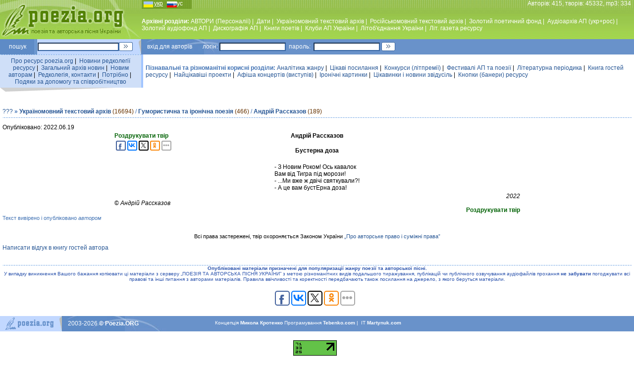

--- FILE ---
content_type: text/html; charset=windows-1251
request_url: https://poezia.org/ua/id/53863
body_size: 6084
content:
<HTML>
<HEAD>
<TITLE>Андрiй Рассказов - З Новим Роком! Ось кавалок @ Пісні під гітару та вірші від талановитих авторів — Поезія.ORG</TITLE>
<META HTTP-EQUIV='Content-Type' CONTENT='text/html; charset=windows-1251'>
<meta name="description" content="Архівний портал творчих надбань бардів і поетів. Пісні під гітару та вірші від талановитих авторів. Концерти, конкурси, премії, фестивалі, клуби, літературні об’єднання, спілки, афіші, періодика, відео, аудіо, аналітика, інформація, новини, статті">
<META content='Слово, пісні під гітару, пісні для дітей, пісні про кохання, пісні про жінок, пісні про професії та роботу, пісні про здоров’я, гумор, позитив, іронія, концерти, конкурси, премії, фестивалі, клуби, літературні об’єднання, спілки, афіші, періодика, література, газета, відео, аудіо, цікаво, аналітика, інформація, новини, статті, есе, вірші, проза, творчість, талант, поет, композитор, бард, автор, гітара, лірика, філософія, Україна' name=keywords>
<link rel='stylesheet' href='/datas/css/main.css' type='text/css'>
<script language="JavaScript">
function newWindow(url,option){
win=open(url,"",option);
}
</script>

<meta property="og:image:width" content="148" /><meta property="og:image:height" content="200" /><meta property="og:image" content="https://poezia.org/datas/img/photos/280873667.jpg" /><link rel="canonical" href="https://poezia.org/ua/id/53863/" />
</HEAD>

<BODY bgcolor=white LEFTMARGIN=0 TOPMARGIN=0 MARGINWIDTH=0 MARGINHEIGHT=0>


<table width=100% height=79 background="/datas/img/site/fon_top_line.jpg"  cellPadding=0 cellSpacing=0 align=center>
<tr valign=top><td width=286 align=center>
<a href="https://poezia.org/ua"><img src="/datas/img/site/poezia.jpg" align="center" border=0 title="Перейти на Головну сторінку http://poezia.org"></a>
</td>
<td>
<table width=100% height=79 cellPadding=0 cellSpacing=0 align=center border=0>
<tr height=15 valign=top><td width=110 align=left class=white>
<div align=left class=lang><u>укр</u>&nbsp;&nbsp;&nbsp;&nbsp;&nbsp;&nbsp;&nbsp;<a href="/change_language/ru/id/53863">рус</a></div>
</td>
<td class=white align=right>Авторiв: 415, творiв: 45332, mp3: 334 &nbsp;</td>
</tr>
<tr height=54 valign=middle>
<td class=white colspan=2 align=left>
<!-- TOP MENU -->
<b>Архівні розділи: </b><a href="/ua/personnels/">АВТОРИ (Персоналії)</a>&nbsp;|&nbsp;
<a href="/ua/dates/">Дати</a>&nbsp;|&nbsp;
<a href="/ua/ukrainian_texts/">Україномовний текстовий архiв</a>&nbsp;|&nbsp;
<a href="/ua/russian_texts/">Російськомовний текстовий архів</a>&nbsp;|&nbsp;
<a href="/ua/gold_fond/">Золотий поетичний фонд</a>&nbsp;|&nbsp;
<a href="/ua/audio_archive/">Аудiоархiв АП (укр+рос)</a>&nbsp;|&nbsp;
<a href="/ua/gold_audio_fond/">Золотий аудiофонд АП</a>&nbsp;|&nbsp;
<a href="/ua/discography/">Дискографiя АП</a>&nbsp;|&nbsp;
<a href="/ua/books/">Книги поетiв</a>&nbsp;|&nbsp;
<a href="/ua/clubs/">Клуби АП України</a>&nbsp;|&nbsp;
<a href="/ua/associations/">Лiтоб'єднання України</a>&nbsp;|&nbsp;
<a href="/ua/publications/">Лiт. газета ресурсу</a>
<!--//  TOP MENU  -->
</td>
</tr>

</table>
</td>
</tr>
</table>

<div style="position:absolute; top:77px; right:10px;">

<!-- top right position -->

</div>


<table width=100% cellPadding=0 cellSpacing=0 align=center border=0>
<tr height=31 valign=middle>
<td width=70 align=center bgcolor="#5E8BC6" class=white>
пошук
</td>
<td width=1 align=center bgcolor="#80A9E1" class=white></td>
<td width=4 align=center bgcolor="#6693CA" class=white></td>
<td width=165 align=center bgcolor="#C2D8FF" class=white>
<form action="https://www.google.com.ua/search" method="get" target="_blank" accept-charset="utf-8">
<input name='q' type='hidden' value='site:poezia.org' />
<input name='hl' type='hidden' value='uk' />
<input type=text name=q size=25>
</td>
<td width=40 align=left bgcolor="#C2D8FF" class=white>
<input name="sa" type=image src="/datas/img/site/go.gif" class=button>
</form>
</td>

<td width=100 align=left bgcolor="#6992CA" style="background-image : url(/datas/img/site/logil_line.jpg); background-repeat : no-repeat; padding: 0px 0px 0px 17px;" class=white>
вхiд&nbsp;для&nbsp;авторiв&nbsp;&nbsp;&nbsp;&nbsp;&nbsp;&nbsp;&nbsp;логін:
</td>
<td width=140 align=center bgcolor="#6992CA" class=white>
<form action="/manage/login.php" method="post">
<input type=text name=login size=20>
</td>
<td width=50 align=center bgcolor="#6992CA" class=white>
пароль:
</td>
<td width=140 align=center bgcolor="#6992CA" class=white>
<input type=password name=password size=20>
</td>
<td width=40 align=left bgcolor="#6992CA" class=white>
<input type=image src="/datas/img/site/go.gif" class=button>
</form>
</td>
<td bgcolor="#6992CA" class=white align="right">
&nbsp;</td>
</tr>
</table>

<table width=100% cellPadding=0 cellSpacing=0 align=center border=0>
<tr height=1 valign=middle>
<td width=285 align=center background="/datas/img/site/punkt_line.gif">
</td><td width=4 align=center bgcolor="#A1C5FF">
</td><td><img src="/datas/img/site/px.gif" width=1 height=1></td></tr></table>

<table width=100% cellPadding=0 cellSpacing=0 align=center border=0>
<tr height=25 valign=middle>
<td width=285 align=center bgcolor="#CFDFF8">
<div style="padding: 5px 5px 5px 5px;">
<a href="/ua/about_server/">Про ресурс poezia.org</a>&nbsp;|&nbsp;
<a href="/ua/editors_news/">Новини редколегiї ресурсу</a>&nbsp;|&nbsp;
<a href="/ua/news/">Загальний архiв новин</a>&nbsp;|&nbsp;
<a href="/ua/to_new_authors/">Новим авторам</a>&nbsp;|&nbsp;
<a href="/ua/contacts/">Редколегiя, контакти</a>&nbsp;|&nbsp;
<a href="/ua/needs/">Потрiбно</a>&nbsp;|&nbsp;
<a href="/ua/thanks/">Подяки за допомогу та співробітництво</a>
</div>
</td>
<td width=4 align=center bgcolor="#A1C5FF" class=white>
</td>
<td align=left bgcolor="white">
<div style="padding: 5px 5px 5px 5px;">
<span class=blue style="font-weight: bold">Пізнавальні та різноманітні корисні розділи: </span><a href="/ua/analytics/">Аналiтика жанру</a>&nbsp;|&nbsp;
<a href="/ua/interesting_links/">Цікаві посилання</a>&nbsp;|&nbsp;
<a href="/ua/contests/">Конкурси (лiтпремiї)</a>&nbsp;|&nbsp;
<a href="/ua/festivals/">Фестивалi АП та поезiї</a>&nbsp;|&nbsp;
<a href="/ua/poetry_in_periodicals/">Літературна періодика</a>&nbsp;|&nbsp;
<!--<a href="/phorum/index.php">Форуми</a>&nbsp;|&nbsp;-->
<a href="/ua/guest_book/">Книга гостей ресурсу</a>&nbsp;|&nbsp;
<a href="/ua/interesting_projects/">Найцiкавiшi проекти</a>&nbsp;|&nbsp;
<a href="/ua/concert_bills/">Афіша концертів (виступів)</a>&nbsp;|&nbsp;
<a href="/ua/ironic_pictures/">Iронiчнi картинки</a>&nbsp;|&nbsp;
<a href="/ua/stories/">Цікавинки і новини звідусіль</a>&nbsp;|&nbsp;
<a href="/ua/banners_button/">Кнопки (банери) ресурсу</a>
</div>
</td>
</tr>
<tr valign=top>
<td colspan=2 width=285 align=left class=small>
<img src="/datas/img/site/ugol_pod_left_menu.gif" align=left>
</td>
<td align=center bgcolor="white" class=small>
</td>
</tr>

</table>

<br>
<table width=100% align=center cellpadding=0 cellspacing=5><tr><td>
<div class=text>
<div class=blue>
<a href="/ua/ukrainian_texts/about" title="Загальна інформація про розділ" class=help3q>???</a> <b>&#187; <a href="/ua/ukrainian_texts/" class=blue>Україномовний текстовий архів</a></b> <span class=braun>(16694)</span> / <b><a href="/ua/ukrainian_texts/ironic/">Гумористична та іронічна поезія</a></b> <font class=braun>(466)</font>  / <b><a href="/ua/personnels/468">Андрiй Рассказов</a></b> <font class=braun>(189)</font> </div><!-- LINE --><table style='margin-top: 5px' width=100% cellPadding=0 cellSpacing=0 align=center border=0><tr height=1 valign=middle><td width=285 align=center background="/datas/img/site/punkt_line.gif"></td></tr></table><!-- // LINE --><p></p>
<div>Опубліковано: 2022.06.19<table class="mainpoetic" align=center><tr><td><div style='float:right;position:absolute'><a href='/ua/id/53863/print' target='_blank'><font color=#036306><b>Роздрукувати твір</b></font></a>

<script type="text/javascript">(function(w,doc) {
if (!w.__utlWdgt ) {
    w.__utlWdgt = true;
    var d = doc, s = d.createElement('script'), g = 'getElementsByTagName';
    s.type = 'text/javascript'; s.charset='UTF-8'; s.async = true;
    s.src = ('https:' == w.location.protocol ? 'https' : 'http')  + '://w.uptolike.com/widgets/v1/uptolike.js';
    var h=d[g]('body')[0];
    h.appendChild(s);
}})(window,document);
</script>

<div data-share-size="20" data-like-text-enable="false" data-background-alpha="0.0" data-pid="1347077" data-mode="share" data-background-color="#ffffff" data-hover-effect="scale" data-share-shape="round-rectangle" data-share-counter-size="11" data-icon-color="#ffffff" data-text-color="#000000" data-buttons-color="#ffffff" data-counter-background-color="#ffffff" data-share-counter-type="disable" data-orientation="horizontal" data-following-enable="false" data-sn-ids="fb.vk.tw.ok." data-selection-enable="true" data-exclude-show-more="false" data-share-style="11" data-counter-background-alpha="1.0" data-top-button="false" class="uptolike-buttons" ></div>
	
	</div><div style="width:100%;position:static"><h4 style='text-align:center'>Андрiй Рассказов</h4><h4 style='text-align:center'>Бустерна доза</h4></div><table align=center><tr><td><p class="content">- З Новим Роком! Ось кавалок <br>Вам від Тигра під морози! <br>- ...Ми вже ж двічі святкували?! <br>- А це вам бустЕрна доза!</p></td></tr></table><div style='text-align: right'><i>2022</i></div><div style='text-align: left;'>© <i>Андрiй Рассказов</i></div><div style='float:right;'><a href='/ua/id/53863/print' target='_blank'><font color=#036306><b>Роздрукувати твір</b></font></a></div></td></tr></table><div class=blue style='text-align: left; font-size: 8pt'>Текст вивірено і опубліковано <i>автором</i></i></div><BR><p style='text-align: center;font-size: 8pt;'>Всі права застережені, твір охороняється Законом України  <a href="/ua/law_author_rights/" style="font-size: 8pt">„Про авторське право і суміжні права”</a></p><a href="/ua/personnels/468/guest_book/poetics/53863">Написати відгук в книгу гостей автора</a><BR><br><br><!-- LINE --><table width=100% cellPadding=0 cellSpacing=0 align=center border=0><tr height=1 valign=middle><td width=285 align=center background="/datas/img/site/punkt_line.gif"></td></tr></table><!-- // LINE -->
	<a><font size=1 color=2A52AC><center><b>Опублiкованi матерiали призначенi для популяризацiї жанру поезiї та авторської пiснi.</b><br> У випадку виникнення Вашого бажання копiювати цi матерiали  з серверу „ПОЕЗIЯ ТА АВТОРСЬКА ПIСНЯ УКРАЇНИ” з метою рiзноманiтних видiв подальшого тиражування, публiкацiй чи публiчного озвучування аудiофайлiв прохання <b>не забувати</b> погоджувати всi правовi та iншi питання з авторами матерiалiв. Правила ввiчливостi та коректностi передбачають також посилання на джерело, з якого беруться матерiали.</center></font></a></div></td></tr></table>

<script type="text/javascript">(function(w,doc) {
if (!w.__utlWdgt ) {
    w.__utlWdgt = true;
    var d = doc, s = d.createElement('script'), g = 'getElementsByTagName';
    s.type = 'text/javascript'; s.charset='UTF-8'; s.async = true;
    s.src = ('https:' == w.location.protocol ? 'https' : 'http')  + '://w.uptolike.com/widgets/v1/uptolike.js';
    var h=d[g]('body')[0];
    h.appendChild(s);
}})(window,document);
</script>
<div style="text-align: center">
<div data-share-size="30" data-like-text-enable="false" data-background-alpha="0.0" data-pid="1347077" data-mode="share" data-background-color="#ffffff" data-hover-effect="scale" data-share-shape="round-rectangle" data-share-counter-size="11" data-icon-color="#ffffff" data-text-color="#000000" data-buttons-color="#ffffff" data-counter-background-color="#ffffff" data-share-counter-type="common" data-orientation="horizontal" data-following-enable="false" data-sn-ids="fb.vk.tw.ok.gp." data-selection-enable="true" data-exclude-show-more="false" data-share-style="11" data-counter-background-alpha="1.0" data-top-button="false" class="uptolike-buttons" ></div>
</div>

<br>
<table width=100% cellPadding=0 cellSpacing=0 align=center border=0>
<tr height=31 valign=middle>
<td width=120 align=center bgcolor="#C2D8FF" class=blue>
<img src="/datas/img/site/down_logo.gif">
</td>
<td align=left bgcolor="#6992CA" style="background-image : url(/datas/img/site/logil_line.jpg); background-repeat : no-repeat; padding: 0px 0px 0px 17px;" class=white>
<div style='float:right; width:74%; color:white' class=white2>
Концепцiя <a href="/cdn-cgi/l/email-protection#92f0f3e0f6ffe7e1fbf1d2e7f9e0bcfcf7e6" target='_blank' title='Концепцiя, iдеологiя, розробка та продюсування проекту'><b>Микола Кротенко</b></a>
Програмування <noindex><a href='https://www.tebenko.com'  rel='nofollow' target='_blank' title='Програмне забезпечення'><b>Tebenko.com</b></a></noindex> | 
IT <noindex><a href='http://www.martynuk.com' target='_blank'  rel='nofollow' title='IT'><b>Martynuk.com</b></a></noindex>
</div>

2003-2026 <b>© Poezia.ORG</b>
</td>
</tr>
</table>

<br>
<div align=center>
<noindex>
<!--LiveInternet counter--><script data-cfasync="false" src="/cdn-cgi/scripts/5c5dd728/cloudflare-static/email-decode.min.js"></script><script type="text/javascript"><!--
new Image().src = "//counter.yadro.ru/hit?r"+
escape(document.referrer)+((typeof(screen)=="undefined")?"":
";s"+screen.width+"*"+screen.height+"*"+(screen.colorDepth?
screen.colorDepth:screen.pixelDepth))+";u"+escape(document.URL)+
";"+Math.random();//--></script>

<a href="//www.liveinternet.ru/click" rel="nofollow"
target="_blank"><img src="//counter.yadro.ru/logo?16.15"
title="LiveInternet: показано число просмотров за 24 часа, посетителей за 24 часа и за сегоднЯ"
alt="" border="0" width="88" height="31"/></a>
<!--/LiveInternet-->
</noindex>

<noindex>
<!-- Rating@Mail.ru counter -->
<script type="text/javascript">
var _tmr = window._tmr || (window._tmr = []);
_tmr.push({id: "1149019", type: "pageView", start: (new Date()).getTime()});
(function (d, w, id) {
  if (d.getElementById(id)) return;
  var ts = d.createElement("script"); ts.type = "text/javascript"; ts.async = true; ts.id = id;
  ts.src = (d.location.protocol == "https:" ? "https:" : "http:") + "//top-fwz1.mail.ru/js/code.js";
  var f = function () {var s = d.getElementsByTagName("script")[0]; s.parentNode.insertBefore(ts, s);};
  if (w.opera == "[object Opera]") { d.addEventListener("DOMContentLoaded", f, false); } else { f(); }
})(document, window, "topmailru-code");
</script><noscript><div>
<img src="//top-fwz1.mail.ru/counter?id=1149019;js=na" style="border:0;position:absolute;left:-9999px;" alt="" />
</div></noscript>
<!-- //Rating@Mail.ru counter -->

</noindex>

<noindex>
<!--begin of Rambler's Top100 code -->
<img src="https://counter.rambler.ru/top100.cnt?1003532" alt="" width=1 height=1 border=0>
<!--end of Top100 code-->
</noindex>

<noindex>
<!-- bigmir)net TOP 100 GIF 1x1 --><script language="javascript"><!--
bmQ='<img src=https://c.bigmir.net/?s144298&t8'
bmD=document
bmD.cookie="b=b"
if(bmD.cookie)bmQ+='&c1'
//--></script><script language="javascript1.2"><!-- 
bmS=screen;bmQ+='&d'+(bmS.colorDepth?bmS.colorDepth:bmS.pixelDepth)+"&r"+bmS.width;
//--></script><script language="javascript"><!--
bmF = bmD.referrer.slice(7);
((bmI=bmF.indexOf('/'))!=-1)?(bmF=bmF.substring(0,bmI)):(bmI=bmF.length);
if(bmF!=window.location.href.substring(7,7+bmI))bmQ+='&f'+escape(bmD.referrer);
bmD.write(bmQ+" border=0 width=1 height=1>");
//--></script>
</noindex>

<noindex>
<script>
  (function(i,s,o,g,r,a,m){i['GoogleAnalyticsObject']=r;i[r]=i[r]||function(){
  (i[r].q=i[r].q||[]).push(arguments)},i[r].l=1*new Date();a=s.createElement(o),
  m=s.getElementsByTagName(o)[0];a.async=1;a.src=g;m.parentNode.insertBefore(a,m)
  })(window,document,'script','//www.google-analytics.com/analytics.js','ga');

  ga('create', 'UA-59913635-1', 'auto');
  ga('send', 'pageview');

</script>


<div class=blue>«Поезія та авторська пісня України» — Інтернет-ресурс для тих, хто відчуває внутрішню потребу у власному духовному вдосконаленні</div>
<br />

</div>



<div style="background: url('https://poezia.org/img.php?url=%2Fua%2Fid%2F53863')"></div><script defer src="https://static.cloudflareinsights.com/beacon.min.js/vcd15cbe7772f49c399c6a5babf22c1241717689176015" integrity="sha512-ZpsOmlRQV6y907TI0dKBHq9Md29nnaEIPlkf84rnaERnq6zvWvPUqr2ft8M1aS28oN72PdrCzSjY4U6VaAw1EQ==" data-cf-beacon='{"version":"2024.11.0","token":"9ec884f0064243a6b2d6cdf1088aeedb","r":1,"server_timing":{"name":{"cfCacheStatus":true,"cfEdge":true,"cfExtPri":true,"cfL4":true,"cfOrigin":true,"cfSpeedBrain":true},"location_startswith":null}}' crossorigin="anonymous"></script>
</body>
</html>

--- FILE ---
content_type: application/javascript;charset=utf-8
request_url: https://w.uptolike.com/widgets/v1/version.js?cb=cb__utl_cb_share_1769966530680272
body_size: 397
content:
cb__utl_cb_share_1769966530680272('1ea92d09c43527572b24fe052f11127b');

--- FILE ---
content_type: application/javascript;charset=utf-8
request_url: https://w.uptolike.com/widgets/v1/widgets-batch.js?params=JTVCJTdCJTIycGlkJTIyJTNBJTIyMTM0NzA3NyUyMiUyQyUyMnVybCUyMiUzQSUyMmh0dHBzJTNBJTJGJTJGcG9lemlhLm9yZyUyRnVhJTJGaWQlMkY1Mzg2MyUyMiU3RCU1RA==&mode=0&callback=callback__utl_cb_share_1769966531475465
body_size: 382
content:
callback__utl_cb_share_1769966531475465([{
    "pid": "1347077",
    "subId": 0,
    "initialCounts": {"fb":0,"tw":0,"tb":0,"ok":0,"vk":0,"ps":0,"gp":0,"mr":0,"lj":0,"li":0,"sp":0,"su":0,"ms":0,"fs":0,"bl":0,"dg":0,"sb":0,"bd":0,"rb":0,"ip":0,"ev":0,"bm":0,"em":0,"pr":0,"vd":0,"dl":0,"pn":0,"my":0,"ln":0,"in":0,"yt":0,"rss":0,"oi":0,"fk":0,"fm":0,"li":0,"sc":0,"st":0,"vm":0,"wm":0,"4s":0,"gg":0,"dd":0,"ya":0,"gt":0,"wh":0,"4t":0,"ul":0,"vb":0,"tm":0},
    "forceUpdate": ["fb","ok","vk","ps","gp","mr","my"],
    "extMet": false,
    "url": "https%3A%2F%2Fpoezia.org%2Fua%2Fid%2F53863",
    "urlWithToken": "https%3A%2F%2Fpoezia.org%2Fua%2Fid%2F53863%3F_utl_t%3DXX",
    "intScr" : false,
    "intId" : 0,
    "exclExt": false
}
])

--- FILE ---
content_type: text/plain
request_url: https://www.google-analytics.com/j/collect?v=1&_v=j102&a=477210915&t=pageview&_s=1&dl=https%3A%2F%2Fpoezia.org%2Fua%2Fid%2F53863&ul=en-us%40posix&dt=%D0%90%D0%BD%D0%B4%D1%80i%D0%B9%20%D0%A0%D0%B0%D1%81%D1%81%D0%BA%D0%B0%D0%B7%D0%BE%D0%B2%20-%20%D0%97%20%D0%9D%D0%BE%D0%B2%D0%B8%D0%BC%20%D0%A0%D0%BE%D0%BA%D0%BE%D0%BC!%20%D0%9E%D1%81%D1%8C%20%D0%BA%D0%B0%D0%B2%D0%B0%D0%BB%D0%BE%D0%BA%20%40%20%D0%9F%D1%96%D1%81%D0%BD%D1%96%20%D0%BF%D1%96%D0%B4%20%D0%B3%D1%96%D1%82%D0%B0%D1%80%D1%83%20%D1%82%D0%B0%20%D0%B2%D1%96%D1%80%D1%88%D1%96%20%D0%B2%D1%96%D0%B4%20%D1%82%D0%B0%D0%BB%D0%B0%D0%BD%D0%BE%D0%B2%D0%B8%D1%82%D0%B8%D1%85%20%D0%B0%D0%B2%D1%82%D0%BE%D1%80%D1%96%D0%B2%20%E2%80%94%20%D0%9F%D0%BE%D0%B5%D0%B7%D1%96%D1%8F.ORG&sr=1280x720&vp=1280x720&_u=IEBAAEABAAAAACAAI~&jid=978454165&gjid=305888104&cid=1804963651.1769966530&tid=UA-59913635-1&_gid=1716412949.1769966530&_r=1&_slc=1&z=413768394
body_size: -449
content:
2,cG-KYX4G9CGG9